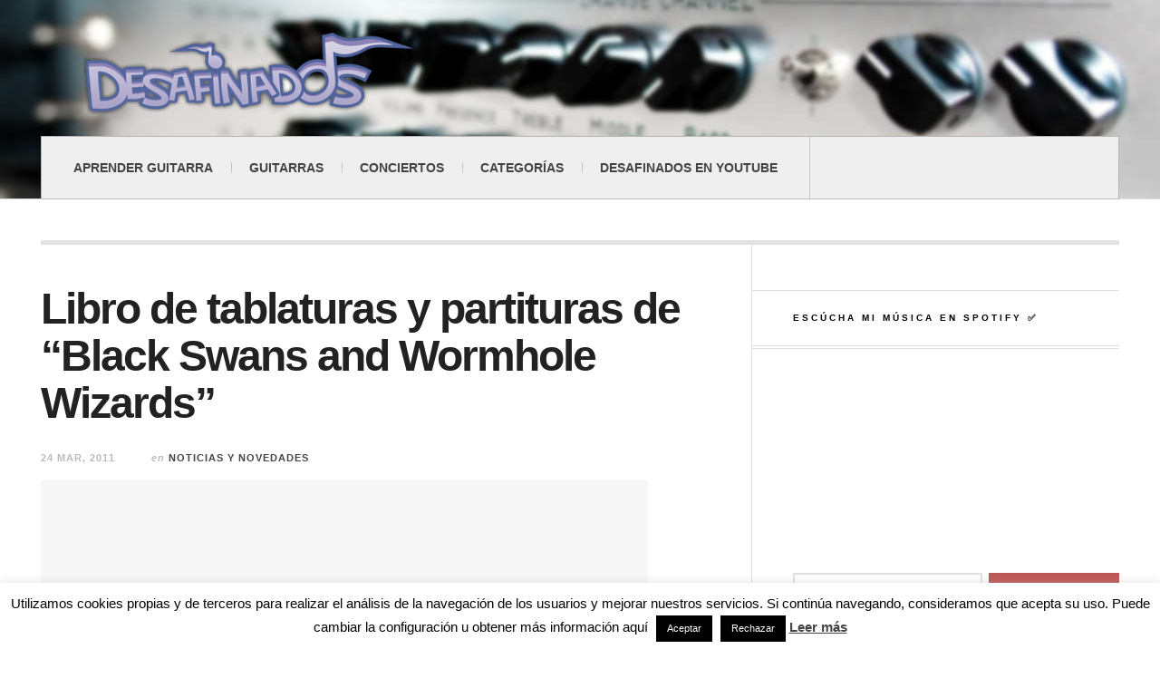

--- FILE ---
content_type: text/html; charset=utf-8
request_url: https://www.google.com/recaptcha/api2/aframe
body_size: 267
content:
<!DOCTYPE HTML><html><head><meta http-equiv="content-type" content="text/html; charset=UTF-8"></head><body><script nonce="o_jMPO-ct_xNPvLRMsvFvg">/** Anti-fraud and anti-abuse applications only. See google.com/recaptcha */ try{var clients={'sodar':'https://pagead2.googlesyndication.com/pagead/sodar?'};window.addEventListener("message",function(a){try{if(a.source===window.parent){var b=JSON.parse(a.data);var c=clients[b['id']];if(c){var d=document.createElement('img');d.src=c+b['params']+'&rc='+(localStorage.getItem("rc::a")?sessionStorage.getItem("rc::b"):"");window.document.body.appendChild(d);sessionStorage.setItem("rc::e",parseInt(sessionStorage.getItem("rc::e")||0)+1);localStorage.setItem("rc::h",'1768910652293');}}}catch(b){}});window.parent.postMessage("_grecaptcha_ready", "*");}catch(b){}</script></body></html>